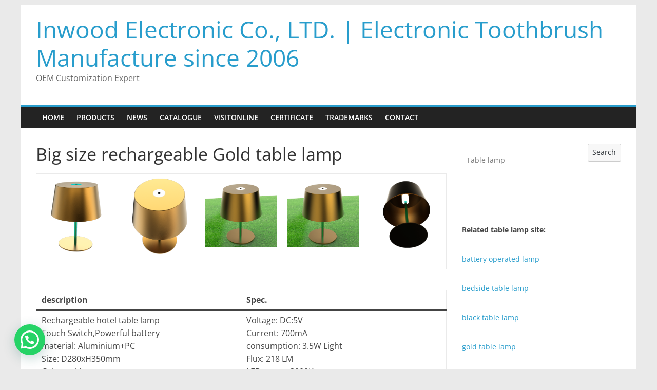

--- FILE ---
content_type: text/html; charset=UTF-8
request_url: https://litelogy.net/product/big-size-rechargeable-gold-table-lamp/
body_size: 16050
content:
<!DOCTYPE html>
<html dir="ltr" lang="en-US" prefix="og: https://ogp.me/ns#">
<head>
			<meta charset="UTF-8" />
		<meta name="viewport" content="width=device-width, initial-scale=1">
		<link rel="profile" href="http://gmpg.org/xfn/11" />
		<title>Big size rechargeable Gold table lamp - Inwood Electronic Co., LTD. | Electronic Toothbrush Manufacture since 2006</title>

		<!-- All in One SEO 4.5.7.2 - aioseo.com -->
		<meta name="robots" content="max-image-preview:large" />
		<link rel="canonical" href="https://litelogy.net/product/big-size-rechargeable-gold-table-lamp/" />
		<meta name="generator" content="All in One SEO (AIOSEO) 4.5.7.2" />
		<meta property="og:locale" content="en_US" />
		<meta property="og:site_name" content="Inwood Electronic Co., LTD. | Electronic Toothbrush Manufacture since 2006 - OEM Customization Expert" />
		<meta property="og:type" content="article" />
		<meta property="og:title" content="Big size rechargeable Gold table lamp - Inwood Electronic Co., LTD. | Electronic Toothbrush Manufacture since 2006" />
		<meta property="og:url" content="https://litelogy.net/product/big-size-rechargeable-gold-table-lamp/" />
		<meta property="og:image" content="https://litelogy.net/wp-content/uploads/2026/01/inwood.png" />
		<meta property="og:image:secure_url" content="https://litelogy.net/wp-content/uploads/2026/01/inwood.png" />
		<meta property="article:published_time" content="2022-09-05T14:03:22+00:00" />
		<meta property="article:modified_time" content="2022-09-05T15:10:58+00:00" />
		<meta name="twitter:card" content="summary" />
		<meta name="twitter:title" content="Big size rechargeable Gold table lamp - Inwood Electronic Co., LTD. | Electronic Toothbrush Manufacture since 2006" />
		<meta name="twitter:creator" content="@John18924582453" />
		<meta name="twitter:image" content="https://litelogy.net/wp-content/uploads/2026/01/inwood.png" />
		<script type="application/ld+json" class="aioseo-schema">
			{"@context":"https:\/\/schema.org","@graph":[{"@type":"BreadcrumbList","@id":"https:\/\/litelogy.net\/product\/big-size-rechargeable-gold-table-lamp\/#breadcrumblist","itemListElement":[{"@type":"ListItem","@id":"https:\/\/litelogy.net\/#listItem","position":1,"name":"Home","item":"https:\/\/litelogy.net\/","nextItem":"https:\/\/litelogy.net\/#listItem"},{"@type":"ListItem","@id":"https:\/\/litelogy.net\/#listItem","position":2,"name":"Products","item":"https:\/\/litelogy.net\/","nextItem":"https:\/\/litelogy.net\/product\/big-size-rechargeable-gold-table-lamp\/#listItem","previousItem":"https:\/\/litelogy.net\/#listItem"},{"@type":"ListItem","@id":"https:\/\/litelogy.net\/product\/big-size-rechargeable-gold-table-lamp\/#listItem","position":3,"name":"Big size rechargeable Gold table lamp","previousItem":"https:\/\/litelogy.net\/#listItem"}]},{"@type":"Organization","@id":"https:\/\/litelogy.net\/#organization","name":"Litelogy | Table led lamp manufacture in shenzhen since 2003","url":"https:\/\/litelogy.net\/","logo":{"@type":"ImageObject","url":"https:\/\/litelogy.net\/wp-content\/uploads\/2022\/07\/litelogy.png","@id":"https:\/\/litelogy.net\/product\/big-size-rechargeable-gold-table-lamp\/#organizationLogo","width":800,"height":229},"image":{"@id":"https:\/\/litelogy.net\/#organizationLogo"},"contactPoint":{"@type":"ContactPoint","telephone":"+86189245825453","contactType":"Sales"}},{"@type":"WebPage","@id":"https:\/\/litelogy.net\/product\/big-size-rechargeable-gold-table-lamp\/#webpage","url":"https:\/\/litelogy.net\/product\/big-size-rechargeable-gold-table-lamp\/","name":"Big size rechargeable Gold table lamp - Inwood Electronic Co., LTD. | Electronic Toothbrush Manufacture since 2006","inLanguage":"en-US","isPartOf":{"@id":"https:\/\/litelogy.net\/#website"},"breadcrumb":{"@id":"https:\/\/litelogy.net\/product\/big-size-rechargeable-gold-table-lamp\/#breadcrumblist"},"datePublished":"2022-09-05T14:03:22+00:00","dateModified":"2022-09-05T15:10:58+00:00"},{"@type":"WebSite","@id":"https:\/\/litelogy.net\/#website","url":"https:\/\/litelogy.net\/","name":"Litelogy | ShenZhen XinHaoLi | Table led lamp manufacture in shenzhen since 2003","description":"OEM Customization Expert","inLanguage":"en-US","publisher":{"@id":"https:\/\/litelogy.net\/#organization"}}]}
		</script>
		<!-- All in One SEO -->

<link rel='dns-prefetch' href='//s.w.org' />
<link rel="alternate" type="application/rss+xml" title="Inwood Electronic Co., LTD. | Electronic Toothbrush Manufacture since 2006 &raquo; Feed" href="https://litelogy.net/feed/" />
<link rel="alternate" type="application/rss+xml" title="Inwood Electronic Co., LTD. | Electronic Toothbrush Manufacture since 2006 &raquo; Comments Feed" href="https://litelogy.net/comments/feed/" />
		<!-- This site uses the Google Analytics by MonsterInsights plugin v9.11.1 - Using Analytics tracking - https://www.monsterinsights.com/ -->
							<script src="//www.googletagmanager.com/gtag/js?id=G-SPX5BPK6F4"  data-cfasync="false" data-wpfc-render="false" type="text/javascript" async></script>
			<script data-cfasync="false" data-wpfc-render="false" type="text/javascript">
				var mi_version = '9.11.1';
				var mi_track_user = true;
				var mi_no_track_reason = '';
								var MonsterInsightsDefaultLocations = {"page_location":"https:\/\/litelogy.net\/product\/big-size-rechargeable-gold-table-lamp\/"};
								if ( typeof MonsterInsightsPrivacyGuardFilter === 'function' ) {
					var MonsterInsightsLocations = (typeof MonsterInsightsExcludeQuery === 'object') ? MonsterInsightsPrivacyGuardFilter( MonsterInsightsExcludeQuery ) : MonsterInsightsPrivacyGuardFilter( MonsterInsightsDefaultLocations );
				} else {
					var MonsterInsightsLocations = (typeof MonsterInsightsExcludeQuery === 'object') ? MonsterInsightsExcludeQuery : MonsterInsightsDefaultLocations;
				}

								var disableStrs = [
										'ga-disable-G-SPX5BPK6F4',
									];

				/* Function to detect opted out users */
				function __gtagTrackerIsOptedOut() {
					for (var index = 0; index < disableStrs.length; index++) {
						if (document.cookie.indexOf(disableStrs[index] + '=true') > -1) {
							return true;
						}
					}

					return false;
				}

				/* Disable tracking if the opt-out cookie exists. */
				if (__gtagTrackerIsOptedOut()) {
					for (var index = 0; index < disableStrs.length; index++) {
						window[disableStrs[index]] = true;
					}
				}

				/* Opt-out function */
				function __gtagTrackerOptout() {
					for (var index = 0; index < disableStrs.length; index++) {
						document.cookie = disableStrs[index] + '=true; expires=Thu, 31 Dec 2099 23:59:59 UTC; path=/';
						window[disableStrs[index]] = true;
					}
				}

				if ('undefined' === typeof gaOptout) {
					function gaOptout() {
						__gtagTrackerOptout();
					}
				}
								window.dataLayer = window.dataLayer || [];

				window.MonsterInsightsDualTracker = {
					helpers: {},
					trackers: {},
				};
				if (mi_track_user) {
					function __gtagDataLayer() {
						dataLayer.push(arguments);
					}

					function __gtagTracker(type, name, parameters) {
						if (!parameters) {
							parameters = {};
						}

						if (parameters.send_to) {
							__gtagDataLayer.apply(null, arguments);
							return;
						}

						if (type === 'event') {
														parameters.send_to = monsterinsights_frontend.v4_id;
							var hookName = name;
							if (typeof parameters['event_category'] !== 'undefined') {
								hookName = parameters['event_category'] + ':' + name;
							}

							if (typeof MonsterInsightsDualTracker.trackers[hookName] !== 'undefined') {
								MonsterInsightsDualTracker.trackers[hookName](parameters);
							} else {
								__gtagDataLayer('event', name, parameters);
							}
							
						} else {
							__gtagDataLayer.apply(null, arguments);
						}
					}

					__gtagTracker('js', new Date());
					__gtagTracker('set', {
						'developer_id.dZGIzZG': true,
											});
					if ( MonsterInsightsLocations.page_location ) {
						__gtagTracker('set', MonsterInsightsLocations);
					}
										__gtagTracker('config', 'G-SPX5BPK6F4', {"forceSSL":"true","link_attribution":"true"} );
										window.gtag = __gtagTracker;										(function () {
						/* https://developers.google.com/analytics/devguides/collection/analyticsjs/ */
						/* ga and __gaTracker compatibility shim. */
						var noopfn = function () {
							return null;
						};
						var newtracker = function () {
							return new Tracker();
						};
						var Tracker = function () {
							return null;
						};
						var p = Tracker.prototype;
						p.get = noopfn;
						p.set = noopfn;
						p.send = function () {
							var args = Array.prototype.slice.call(arguments);
							args.unshift('send');
							__gaTracker.apply(null, args);
						};
						var __gaTracker = function () {
							var len = arguments.length;
							if (len === 0) {
								return;
							}
							var f = arguments[len - 1];
							if (typeof f !== 'object' || f === null || typeof f.hitCallback !== 'function') {
								if ('send' === arguments[0]) {
									var hitConverted, hitObject = false, action;
									if ('event' === arguments[1]) {
										if ('undefined' !== typeof arguments[3]) {
											hitObject = {
												'eventAction': arguments[3],
												'eventCategory': arguments[2],
												'eventLabel': arguments[4],
												'value': arguments[5] ? arguments[5] : 1,
											}
										}
									}
									if ('pageview' === arguments[1]) {
										if ('undefined' !== typeof arguments[2]) {
											hitObject = {
												'eventAction': 'page_view',
												'page_path': arguments[2],
											}
										}
									}
									if (typeof arguments[2] === 'object') {
										hitObject = arguments[2];
									}
									if (typeof arguments[5] === 'object') {
										Object.assign(hitObject, arguments[5]);
									}
									if ('undefined' !== typeof arguments[1].hitType) {
										hitObject = arguments[1];
										if ('pageview' === hitObject.hitType) {
											hitObject.eventAction = 'page_view';
										}
									}
									if (hitObject) {
										action = 'timing' === arguments[1].hitType ? 'timing_complete' : hitObject.eventAction;
										hitConverted = mapArgs(hitObject);
										__gtagTracker('event', action, hitConverted);
									}
								}
								return;
							}

							function mapArgs(args) {
								var arg, hit = {};
								var gaMap = {
									'eventCategory': 'event_category',
									'eventAction': 'event_action',
									'eventLabel': 'event_label',
									'eventValue': 'event_value',
									'nonInteraction': 'non_interaction',
									'timingCategory': 'event_category',
									'timingVar': 'name',
									'timingValue': 'value',
									'timingLabel': 'event_label',
									'page': 'page_path',
									'location': 'page_location',
									'title': 'page_title',
									'referrer' : 'page_referrer',
								};
								for (arg in args) {
																		if (!(!args.hasOwnProperty(arg) || !gaMap.hasOwnProperty(arg))) {
										hit[gaMap[arg]] = args[arg];
									} else {
										hit[arg] = args[arg];
									}
								}
								return hit;
							}

							try {
								f.hitCallback();
							} catch (ex) {
							}
						};
						__gaTracker.create = newtracker;
						__gaTracker.getByName = newtracker;
						__gaTracker.getAll = function () {
							return [];
						};
						__gaTracker.remove = noopfn;
						__gaTracker.loaded = true;
						window['__gaTracker'] = __gaTracker;
					})();
									} else {
										console.log("");
					(function () {
						function __gtagTracker() {
							return null;
						}

						window['__gtagTracker'] = __gtagTracker;
						window['gtag'] = __gtagTracker;
					})();
									}
			</script>
							<!-- / Google Analytics by MonsterInsights -->
		<script type="text/javascript">
window._wpemojiSettings = {"baseUrl":"https:\/\/s.w.org\/images\/core\/emoji\/14.0.0\/72x72\/","ext":".png","svgUrl":"https:\/\/s.w.org\/images\/core\/emoji\/14.0.0\/svg\/","svgExt":".svg","source":{"concatemoji":"https:\/\/litelogy.net\/wp-includes\/js\/wp-emoji-release.min.js?ver=6.0.11"}};
/*! This file is auto-generated */
!function(e,a,t){var n,r,o,i=a.createElement("canvas"),p=i.getContext&&i.getContext("2d");function s(e,t){var a=String.fromCharCode,e=(p.clearRect(0,0,i.width,i.height),p.fillText(a.apply(this,e),0,0),i.toDataURL());return p.clearRect(0,0,i.width,i.height),p.fillText(a.apply(this,t),0,0),e===i.toDataURL()}function c(e){var t=a.createElement("script");t.src=e,t.defer=t.type="text/javascript",a.getElementsByTagName("head")[0].appendChild(t)}for(o=Array("flag","emoji"),t.supports={everything:!0,everythingExceptFlag:!0},r=0;r<o.length;r++)t.supports[o[r]]=function(e){if(!p||!p.fillText)return!1;switch(p.textBaseline="top",p.font="600 32px Arial",e){case"flag":return s([127987,65039,8205,9895,65039],[127987,65039,8203,9895,65039])?!1:!s([55356,56826,55356,56819],[55356,56826,8203,55356,56819])&&!s([55356,57332,56128,56423,56128,56418,56128,56421,56128,56430,56128,56423,56128,56447],[55356,57332,8203,56128,56423,8203,56128,56418,8203,56128,56421,8203,56128,56430,8203,56128,56423,8203,56128,56447]);case"emoji":return!s([129777,127995,8205,129778,127999],[129777,127995,8203,129778,127999])}return!1}(o[r]),t.supports.everything=t.supports.everything&&t.supports[o[r]],"flag"!==o[r]&&(t.supports.everythingExceptFlag=t.supports.everythingExceptFlag&&t.supports[o[r]]);t.supports.everythingExceptFlag=t.supports.everythingExceptFlag&&!t.supports.flag,t.DOMReady=!1,t.readyCallback=function(){t.DOMReady=!0},t.supports.everything||(n=function(){t.readyCallback()},a.addEventListener?(a.addEventListener("DOMContentLoaded",n,!1),e.addEventListener("load",n,!1)):(e.attachEvent("onload",n),a.attachEvent("onreadystatechange",function(){"complete"===a.readyState&&t.readyCallback()})),(e=t.source||{}).concatemoji?c(e.concatemoji):e.wpemoji&&e.twemoji&&(c(e.twemoji),c(e.wpemoji)))}(window,document,window._wpemojiSettings);
</script>
<style type="text/css">
img.wp-smiley,
img.emoji {
	display: inline !important;
	border: none !important;
	box-shadow: none !important;
	height: 1em !important;
	width: 1em !important;
	margin: 0 0.07em !important;
	vertical-align: -0.1em !important;
	background: none !important;
	padding: 0 !important;
}
</style>
	<link rel='stylesheet' id='wp-block-library-css'  href='https://litelogy.net/wp-includes/css/dist/block-library/style.min.css?ver=6.0.11' type='text/css' media='all' />
<style id='wp-block-library-theme-inline-css' type='text/css'>
.wp-block-audio figcaption{color:#555;font-size:13px;text-align:center}.is-dark-theme .wp-block-audio figcaption{color:hsla(0,0%,100%,.65)}.wp-block-code{border:1px solid #ccc;border-radius:4px;font-family:Menlo,Consolas,monaco,monospace;padding:.8em 1em}.wp-block-embed figcaption{color:#555;font-size:13px;text-align:center}.is-dark-theme .wp-block-embed figcaption{color:hsla(0,0%,100%,.65)}.blocks-gallery-caption{color:#555;font-size:13px;text-align:center}.is-dark-theme .blocks-gallery-caption{color:hsla(0,0%,100%,.65)}.wp-block-image figcaption{color:#555;font-size:13px;text-align:center}.is-dark-theme .wp-block-image figcaption{color:hsla(0,0%,100%,.65)}.wp-block-pullquote{border-top:4px solid;border-bottom:4px solid;margin-bottom:1.75em;color:currentColor}.wp-block-pullquote__citation,.wp-block-pullquote cite,.wp-block-pullquote footer{color:currentColor;text-transform:uppercase;font-size:.8125em;font-style:normal}.wp-block-quote{border-left:.25em solid;margin:0 0 1.75em;padding-left:1em}.wp-block-quote cite,.wp-block-quote footer{color:currentColor;font-size:.8125em;position:relative;font-style:normal}.wp-block-quote.has-text-align-right{border-left:none;border-right:.25em solid;padding-left:0;padding-right:1em}.wp-block-quote.has-text-align-center{border:none;padding-left:0}.wp-block-quote.is-large,.wp-block-quote.is-style-large,.wp-block-quote.is-style-plain{border:none}.wp-block-search .wp-block-search__label{font-weight:700}:where(.wp-block-group.has-background){padding:1.25em 2.375em}.wp-block-separator.has-css-opacity{opacity:.4}.wp-block-separator{border:none;border-bottom:2px solid;margin-left:auto;margin-right:auto}.wp-block-separator.has-alpha-channel-opacity{opacity:1}.wp-block-separator:not(.is-style-wide):not(.is-style-dots){width:100px}.wp-block-separator.has-background:not(.is-style-dots){border-bottom:none;height:1px}.wp-block-separator.has-background:not(.is-style-wide):not(.is-style-dots){height:2px}.wp-block-table thead{border-bottom:3px solid}.wp-block-table tfoot{border-top:3px solid}.wp-block-table td,.wp-block-table th{padding:.5em;border:1px solid;word-break:normal}.wp-block-table figcaption{color:#555;font-size:13px;text-align:center}.is-dark-theme .wp-block-table figcaption{color:hsla(0,0%,100%,.65)}.wp-block-video figcaption{color:#555;font-size:13px;text-align:center}.is-dark-theme .wp-block-video figcaption{color:hsla(0,0%,100%,.65)}.wp-block-template-part.has-background{padding:1.25em 2.375em;margin-top:0;margin-bottom:0}
</style>
<style id='joinchat-button-style-inline-css' type='text/css'>
.wp-block-joinchat-button{border:none!important;text-align:center}.wp-block-joinchat-button figure{display:table;margin:0 auto;padding:0}.wp-block-joinchat-button figcaption{font:normal normal 400 .6em/2em var(--wp--preset--font-family--system-font,sans-serif);margin:0;padding:0}.wp-block-joinchat-button .joinchat-button__qr{background-color:#fff;border:6px solid #25d366;border-radius:30px;box-sizing:content-box;display:block;height:200px;margin:auto;overflow:hidden;padding:10px;width:200px}.wp-block-joinchat-button .joinchat-button__qr canvas,.wp-block-joinchat-button .joinchat-button__qr img{display:block;margin:auto}.wp-block-joinchat-button .joinchat-button__link{align-items:center;background-color:#25d366;border:6px solid #25d366;border-radius:30px;display:inline-flex;flex-flow:row nowrap;justify-content:center;line-height:1.25em;margin:0 auto;text-decoration:none}.wp-block-joinchat-button .joinchat-button__link:before{background:transparent var(--joinchat-ico) no-repeat center;background-size:100%;content:"";display:block;height:1.5em;margin:-.75em .75em -.75em 0;width:1.5em}.wp-block-joinchat-button figure+.joinchat-button__link{margin-top:10px}@media (orientation:landscape)and (min-height:481px),(orientation:portrait)and (min-width:481px){.wp-block-joinchat-button.joinchat-button--qr-only figure+.joinchat-button__link{display:none}}@media (max-width:480px),(orientation:landscape)and (max-height:480px){.wp-block-joinchat-button figure{display:none}}

</style>
<style id='global-styles-inline-css' type='text/css'>
body{--wp--preset--color--black: #000000;--wp--preset--color--cyan-bluish-gray: #abb8c3;--wp--preset--color--white: #ffffff;--wp--preset--color--pale-pink: #f78da7;--wp--preset--color--vivid-red: #cf2e2e;--wp--preset--color--luminous-vivid-orange: #ff6900;--wp--preset--color--luminous-vivid-amber: #fcb900;--wp--preset--color--light-green-cyan: #7bdcb5;--wp--preset--color--vivid-green-cyan: #00d084;--wp--preset--color--pale-cyan-blue: #8ed1fc;--wp--preset--color--vivid-cyan-blue: #0693e3;--wp--preset--color--vivid-purple: #9b51e0;--wp--preset--gradient--vivid-cyan-blue-to-vivid-purple: linear-gradient(135deg,rgba(6,147,227,1) 0%,rgb(155,81,224) 100%);--wp--preset--gradient--light-green-cyan-to-vivid-green-cyan: linear-gradient(135deg,rgb(122,220,180) 0%,rgb(0,208,130) 100%);--wp--preset--gradient--luminous-vivid-amber-to-luminous-vivid-orange: linear-gradient(135deg,rgba(252,185,0,1) 0%,rgba(255,105,0,1) 100%);--wp--preset--gradient--luminous-vivid-orange-to-vivid-red: linear-gradient(135deg,rgba(255,105,0,1) 0%,rgb(207,46,46) 100%);--wp--preset--gradient--very-light-gray-to-cyan-bluish-gray: linear-gradient(135deg,rgb(238,238,238) 0%,rgb(169,184,195) 100%);--wp--preset--gradient--cool-to-warm-spectrum: linear-gradient(135deg,rgb(74,234,220) 0%,rgb(151,120,209) 20%,rgb(207,42,186) 40%,rgb(238,44,130) 60%,rgb(251,105,98) 80%,rgb(254,248,76) 100%);--wp--preset--gradient--blush-light-purple: linear-gradient(135deg,rgb(255,206,236) 0%,rgb(152,150,240) 100%);--wp--preset--gradient--blush-bordeaux: linear-gradient(135deg,rgb(254,205,165) 0%,rgb(254,45,45) 50%,rgb(107,0,62) 100%);--wp--preset--gradient--luminous-dusk: linear-gradient(135deg,rgb(255,203,112) 0%,rgb(199,81,192) 50%,rgb(65,88,208) 100%);--wp--preset--gradient--pale-ocean: linear-gradient(135deg,rgb(255,245,203) 0%,rgb(182,227,212) 50%,rgb(51,167,181) 100%);--wp--preset--gradient--electric-grass: linear-gradient(135deg,rgb(202,248,128) 0%,rgb(113,206,126) 100%);--wp--preset--gradient--midnight: linear-gradient(135deg,rgb(2,3,129) 0%,rgb(40,116,252) 100%);--wp--preset--duotone--dark-grayscale: url('#wp-duotone-dark-grayscale');--wp--preset--duotone--grayscale: url('#wp-duotone-grayscale');--wp--preset--duotone--purple-yellow: url('#wp-duotone-purple-yellow');--wp--preset--duotone--blue-red: url('#wp-duotone-blue-red');--wp--preset--duotone--midnight: url('#wp-duotone-midnight');--wp--preset--duotone--magenta-yellow: url('#wp-duotone-magenta-yellow');--wp--preset--duotone--purple-green: url('#wp-duotone-purple-green');--wp--preset--duotone--blue-orange: url('#wp-duotone-blue-orange');--wp--preset--font-size--small: 13px;--wp--preset--font-size--medium: 20px;--wp--preset--font-size--large: 36px;--wp--preset--font-size--x-large: 42px;}.has-black-color{color: var(--wp--preset--color--black) !important;}.has-cyan-bluish-gray-color{color: var(--wp--preset--color--cyan-bluish-gray) !important;}.has-white-color{color: var(--wp--preset--color--white) !important;}.has-pale-pink-color{color: var(--wp--preset--color--pale-pink) !important;}.has-vivid-red-color{color: var(--wp--preset--color--vivid-red) !important;}.has-luminous-vivid-orange-color{color: var(--wp--preset--color--luminous-vivid-orange) !important;}.has-luminous-vivid-amber-color{color: var(--wp--preset--color--luminous-vivid-amber) !important;}.has-light-green-cyan-color{color: var(--wp--preset--color--light-green-cyan) !important;}.has-vivid-green-cyan-color{color: var(--wp--preset--color--vivid-green-cyan) !important;}.has-pale-cyan-blue-color{color: var(--wp--preset--color--pale-cyan-blue) !important;}.has-vivid-cyan-blue-color{color: var(--wp--preset--color--vivid-cyan-blue) !important;}.has-vivid-purple-color{color: var(--wp--preset--color--vivid-purple) !important;}.has-black-background-color{background-color: var(--wp--preset--color--black) !important;}.has-cyan-bluish-gray-background-color{background-color: var(--wp--preset--color--cyan-bluish-gray) !important;}.has-white-background-color{background-color: var(--wp--preset--color--white) !important;}.has-pale-pink-background-color{background-color: var(--wp--preset--color--pale-pink) !important;}.has-vivid-red-background-color{background-color: var(--wp--preset--color--vivid-red) !important;}.has-luminous-vivid-orange-background-color{background-color: var(--wp--preset--color--luminous-vivid-orange) !important;}.has-luminous-vivid-amber-background-color{background-color: var(--wp--preset--color--luminous-vivid-amber) !important;}.has-light-green-cyan-background-color{background-color: var(--wp--preset--color--light-green-cyan) !important;}.has-vivid-green-cyan-background-color{background-color: var(--wp--preset--color--vivid-green-cyan) !important;}.has-pale-cyan-blue-background-color{background-color: var(--wp--preset--color--pale-cyan-blue) !important;}.has-vivid-cyan-blue-background-color{background-color: var(--wp--preset--color--vivid-cyan-blue) !important;}.has-vivid-purple-background-color{background-color: var(--wp--preset--color--vivid-purple) !important;}.has-black-border-color{border-color: var(--wp--preset--color--black) !important;}.has-cyan-bluish-gray-border-color{border-color: var(--wp--preset--color--cyan-bluish-gray) !important;}.has-white-border-color{border-color: var(--wp--preset--color--white) !important;}.has-pale-pink-border-color{border-color: var(--wp--preset--color--pale-pink) !important;}.has-vivid-red-border-color{border-color: var(--wp--preset--color--vivid-red) !important;}.has-luminous-vivid-orange-border-color{border-color: var(--wp--preset--color--luminous-vivid-orange) !important;}.has-luminous-vivid-amber-border-color{border-color: var(--wp--preset--color--luminous-vivid-amber) !important;}.has-light-green-cyan-border-color{border-color: var(--wp--preset--color--light-green-cyan) !important;}.has-vivid-green-cyan-border-color{border-color: var(--wp--preset--color--vivid-green-cyan) !important;}.has-pale-cyan-blue-border-color{border-color: var(--wp--preset--color--pale-cyan-blue) !important;}.has-vivid-cyan-blue-border-color{border-color: var(--wp--preset--color--vivid-cyan-blue) !important;}.has-vivid-purple-border-color{border-color: var(--wp--preset--color--vivid-purple) !important;}.has-vivid-cyan-blue-to-vivid-purple-gradient-background{background: var(--wp--preset--gradient--vivid-cyan-blue-to-vivid-purple) !important;}.has-light-green-cyan-to-vivid-green-cyan-gradient-background{background: var(--wp--preset--gradient--light-green-cyan-to-vivid-green-cyan) !important;}.has-luminous-vivid-amber-to-luminous-vivid-orange-gradient-background{background: var(--wp--preset--gradient--luminous-vivid-amber-to-luminous-vivid-orange) !important;}.has-luminous-vivid-orange-to-vivid-red-gradient-background{background: var(--wp--preset--gradient--luminous-vivid-orange-to-vivid-red) !important;}.has-very-light-gray-to-cyan-bluish-gray-gradient-background{background: var(--wp--preset--gradient--very-light-gray-to-cyan-bluish-gray) !important;}.has-cool-to-warm-spectrum-gradient-background{background: var(--wp--preset--gradient--cool-to-warm-spectrum) !important;}.has-blush-light-purple-gradient-background{background: var(--wp--preset--gradient--blush-light-purple) !important;}.has-blush-bordeaux-gradient-background{background: var(--wp--preset--gradient--blush-bordeaux) !important;}.has-luminous-dusk-gradient-background{background: var(--wp--preset--gradient--luminous-dusk) !important;}.has-pale-ocean-gradient-background{background: var(--wp--preset--gradient--pale-ocean) !important;}.has-electric-grass-gradient-background{background: var(--wp--preset--gradient--electric-grass) !important;}.has-midnight-gradient-background{background: var(--wp--preset--gradient--midnight) !important;}.has-small-font-size{font-size: var(--wp--preset--font-size--small) !important;}.has-medium-font-size{font-size: var(--wp--preset--font-size--medium) !important;}.has-large-font-size{font-size: var(--wp--preset--font-size--large) !important;}.has-x-large-font-size{font-size: var(--wp--preset--font-size--x-large) !important;}
</style>
<link rel='stylesheet' id='colormag_style-css'  href='https://litelogy.net/wp-content/themes/colormag/style.css?ver=2.1.3' type='text/css' media='all' />
<link rel='stylesheet' id='colormag-fontawesome-css'  href='https://litelogy.net/wp-content/themes/colormag/fontawesome/css/font-awesome.min.css?ver=2.1.3' type='text/css' media='all' />
<link rel='stylesheet' id='newsletter-css'  href='https://litelogy.net/wp-content/plugins/newsletter/style.css?ver=8.0.0' type='text/css' media='all' />
<link rel='stylesheet' id='joinchat-css'  href='https://litelogy.net/wp-content/plugins/creame-whatsapp-me/public/css/joinchat.min.css?ver=5.0.13' type='text/css' media='all' />
<style id='joinchat-inline-css' type='text/css'>
.joinchat{--red:221;--green:153;--blue:51}
</style>
<script type='text/javascript' src='https://litelogy.net/wp-content/plugins/google-analytics-for-wordpress/assets/js/frontend-gtag.min.js?ver=9.11.1' id='monsterinsights-frontend-script-js'></script>
<script data-cfasync="false" data-wpfc-render="false" type="text/javascript" id='monsterinsights-frontend-script-js-extra'>/* <![CDATA[ */
var monsterinsights_frontend = {"js_events_tracking":"true","download_extensions":"doc,pdf,ppt,zip,xls,docx,pptx,xlsx","inbound_paths":"[]","home_url":"https:\/\/litelogy.net","hash_tracking":"false","v4_id":"G-SPX5BPK6F4"};/* ]]> */
</script>
<script type='text/javascript' src='https://litelogy.net/wp-includes/js/jquery/jquery.min.js?ver=3.6.0' id='jquery-core-js'></script>
<script type='text/javascript' src='https://litelogy.net/wp-includes/js/jquery/jquery-migrate.min.js?ver=3.3.2' id='jquery-migrate-js'></script>
<!--[if lte IE 8]>
<script type='text/javascript' src='https://litelogy.net/wp-content/themes/colormag/js/html5shiv.min.js?ver=2.1.3' id='html5-js'></script>
<![endif]-->
<link rel="https://api.w.org/" href="https://litelogy.net/wp-json/" /><link rel="alternate" type="application/json" href="https://litelogy.net/wp-json/wp/v2/pages/1104" /><link rel="EditURI" type="application/rsd+xml" title="RSD" href="https://litelogy.net/xmlrpc.php?rsd" />
<link rel="wlwmanifest" type="application/wlwmanifest+xml" href="https://litelogy.net/wp-includes/wlwmanifest.xml" /> 
<meta name="generator" content="WordPress 6.0.11" />
<link rel='shortlink' href='https://litelogy.net/?p=1104' />
<link rel="alternate" type="application/json+oembed" href="https://litelogy.net/wp-json/oembed/1.0/embed?url=https%3A%2F%2Flitelogy.net%2Fproduct%2Fbig-size-rechargeable-gold-table-lamp%2F" />
<link rel="alternate" type="text/xml+oembed" href="https://litelogy.net/wp-json/oembed/1.0/embed?url=https%3A%2F%2Flitelogy.net%2Fproduct%2Fbig-size-rechargeable-gold-table-lamp%2F&#038;format=xml" />
<!-- Analytics by WP Statistics v13.2.7 - https://wp-statistics.com/ -->
<script>var WP_Statistics_http = new XMLHttpRequest();WP_Statistics_http.open('GET', 'https://litelogy.net/wp-json/wp-statistics/v2/hit?_=1769356032&_wpnonce=90fca0f54a&wp_statistics_hit_rest=yes&referred=https%3A%2F%2Flitelogy.net&exclusion_match=yes&exclusion_reason=CrawlerDetect&track_all=1&current_page_type=page&current_page_id=1104&search_query&page_uri=/product/big-size-rechargeable-gold-table-lamp/', true);WP_Statistics_http.setRequestHeader("Content-Type", "application/json;charset=UTF-8");WP_Statistics_http.send(null);</script>
<link rel="icon" href="https://litelogy.net/wp-content/uploads/2026/01/cropped-TB38-Sonic-toothbrush-1-32x32.png" sizes="32x32" />
<link rel="icon" href="https://litelogy.net/wp-content/uploads/2026/01/cropped-TB38-Sonic-toothbrush-1-192x192.png" sizes="192x192" />
<link rel="apple-touch-icon" href="https://litelogy.net/wp-content/uploads/2026/01/cropped-TB38-Sonic-toothbrush-1-180x180.png" />
<meta name="msapplication-TileImage" content="https://litelogy.net/wp-content/uploads/2026/01/cropped-TB38-Sonic-toothbrush-1-270x270.png" />
</head>

<body class="page-template-default page page-id-1104 page-child parent-pageid-17 wp-custom-logo wp-embed-responsive right-sidebar box-layout">

<svg xmlns="http://www.w3.org/2000/svg" viewBox="0 0 0 0" width="0" height="0" focusable="false" role="none" style="visibility: hidden; position: absolute; left: -9999px; overflow: hidden;" ><defs><filter id="wp-duotone-dark-grayscale"><feColorMatrix color-interpolation-filters="sRGB" type="matrix" values=" .299 .587 .114 0 0 .299 .587 .114 0 0 .299 .587 .114 0 0 .299 .587 .114 0 0 " /><feComponentTransfer color-interpolation-filters="sRGB" ><feFuncR type="table" tableValues="0 0.49803921568627" /><feFuncG type="table" tableValues="0 0.49803921568627" /><feFuncB type="table" tableValues="0 0.49803921568627" /><feFuncA type="table" tableValues="1 1" /></feComponentTransfer><feComposite in2="SourceGraphic" operator="in" /></filter></defs></svg><svg xmlns="http://www.w3.org/2000/svg" viewBox="0 0 0 0" width="0" height="0" focusable="false" role="none" style="visibility: hidden; position: absolute; left: -9999px; overflow: hidden;" ><defs><filter id="wp-duotone-grayscale"><feColorMatrix color-interpolation-filters="sRGB" type="matrix" values=" .299 .587 .114 0 0 .299 .587 .114 0 0 .299 .587 .114 0 0 .299 .587 .114 0 0 " /><feComponentTransfer color-interpolation-filters="sRGB" ><feFuncR type="table" tableValues="0 1" /><feFuncG type="table" tableValues="0 1" /><feFuncB type="table" tableValues="0 1" /><feFuncA type="table" tableValues="1 1" /></feComponentTransfer><feComposite in2="SourceGraphic" operator="in" /></filter></defs></svg><svg xmlns="http://www.w3.org/2000/svg" viewBox="0 0 0 0" width="0" height="0" focusable="false" role="none" style="visibility: hidden; position: absolute; left: -9999px; overflow: hidden;" ><defs><filter id="wp-duotone-purple-yellow"><feColorMatrix color-interpolation-filters="sRGB" type="matrix" values=" .299 .587 .114 0 0 .299 .587 .114 0 0 .299 .587 .114 0 0 .299 .587 .114 0 0 " /><feComponentTransfer color-interpolation-filters="sRGB" ><feFuncR type="table" tableValues="0.54901960784314 0.98823529411765" /><feFuncG type="table" tableValues="0 1" /><feFuncB type="table" tableValues="0.71764705882353 0.25490196078431" /><feFuncA type="table" tableValues="1 1" /></feComponentTransfer><feComposite in2="SourceGraphic" operator="in" /></filter></defs></svg><svg xmlns="http://www.w3.org/2000/svg" viewBox="0 0 0 0" width="0" height="0" focusable="false" role="none" style="visibility: hidden; position: absolute; left: -9999px; overflow: hidden;" ><defs><filter id="wp-duotone-blue-red"><feColorMatrix color-interpolation-filters="sRGB" type="matrix" values=" .299 .587 .114 0 0 .299 .587 .114 0 0 .299 .587 .114 0 0 .299 .587 .114 0 0 " /><feComponentTransfer color-interpolation-filters="sRGB" ><feFuncR type="table" tableValues="0 1" /><feFuncG type="table" tableValues="0 0.27843137254902" /><feFuncB type="table" tableValues="0.5921568627451 0.27843137254902" /><feFuncA type="table" tableValues="1 1" /></feComponentTransfer><feComposite in2="SourceGraphic" operator="in" /></filter></defs></svg><svg xmlns="http://www.w3.org/2000/svg" viewBox="0 0 0 0" width="0" height="0" focusable="false" role="none" style="visibility: hidden; position: absolute; left: -9999px; overflow: hidden;" ><defs><filter id="wp-duotone-midnight"><feColorMatrix color-interpolation-filters="sRGB" type="matrix" values=" .299 .587 .114 0 0 .299 .587 .114 0 0 .299 .587 .114 0 0 .299 .587 .114 0 0 " /><feComponentTransfer color-interpolation-filters="sRGB" ><feFuncR type="table" tableValues="0 0" /><feFuncG type="table" tableValues="0 0.64705882352941" /><feFuncB type="table" tableValues="0 1" /><feFuncA type="table" tableValues="1 1" /></feComponentTransfer><feComposite in2="SourceGraphic" operator="in" /></filter></defs></svg><svg xmlns="http://www.w3.org/2000/svg" viewBox="0 0 0 0" width="0" height="0" focusable="false" role="none" style="visibility: hidden; position: absolute; left: -9999px; overflow: hidden;" ><defs><filter id="wp-duotone-magenta-yellow"><feColorMatrix color-interpolation-filters="sRGB" type="matrix" values=" .299 .587 .114 0 0 .299 .587 .114 0 0 .299 .587 .114 0 0 .299 .587 .114 0 0 " /><feComponentTransfer color-interpolation-filters="sRGB" ><feFuncR type="table" tableValues="0.78039215686275 1" /><feFuncG type="table" tableValues="0 0.94901960784314" /><feFuncB type="table" tableValues="0.35294117647059 0.47058823529412" /><feFuncA type="table" tableValues="1 1" /></feComponentTransfer><feComposite in2="SourceGraphic" operator="in" /></filter></defs></svg><svg xmlns="http://www.w3.org/2000/svg" viewBox="0 0 0 0" width="0" height="0" focusable="false" role="none" style="visibility: hidden; position: absolute; left: -9999px; overflow: hidden;" ><defs><filter id="wp-duotone-purple-green"><feColorMatrix color-interpolation-filters="sRGB" type="matrix" values=" .299 .587 .114 0 0 .299 .587 .114 0 0 .299 .587 .114 0 0 .299 .587 .114 0 0 " /><feComponentTransfer color-interpolation-filters="sRGB" ><feFuncR type="table" tableValues="0.65098039215686 0.40392156862745" /><feFuncG type="table" tableValues="0 1" /><feFuncB type="table" tableValues="0.44705882352941 0.4" /><feFuncA type="table" tableValues="1 1" /></feComponentTransfer><feComposite in2="SourceGraphic" operator="in" /></filter></defs></svg><svg xmlns="http://www.w3.org/2000/svg" viewBox="0 0 0 0" width="0" height="0" focusable="false" role="none" style="visibility: hidden; position: absolute; left: -9999px; overflow: hidden;" ><defs><filter id="wp-duotone-blue-orange"><feColorMatrix color-interpolation-filters="sRGB" type="matrix" values=" .299 .587 .114 0 0 .299 .587 .114 0 0 .299 .587 .114 0 0 .299 .587 .114 0 0 " /><feComponentTransfer color-interpolation-filters="sRGB" ><feFuncR type="table" tableValues="0.098039215686275 1" /><feFuncG type="table" tableValues="0 0.66274509803922" /><feFuncB type="table" tableValues="0.84705882352941 0.41960784313725" /><feFuncA type="table" tableValues="1 1" /></feComponentTransfer><feComposite in2="SourceGraphic" operator="in" /></filter></defs></svg>		<div id="page" class="hfeed site">
				<a class="skip-link screen-reader-text" href="#main">Skip to content</a>
				<header id="masthead" class="site-header clearfix ">
				<div id="header-text-nav-container" class="clearfix">
		
		<div class="inner-wrap">
			<div id="header-text-nav-wrap" class="clearfix">

				<div id="header-left-section">
					
					<div id="header-text" class="">
													<h3 id="site-title">
								<a href="https://litelogy.net/" title="Inwood Electronic Co., LTD. | Electronic Toothbrush Manufacture since 2006" rel="home">Inwood Electronic Co., LTD. | Electronic Toothbrush Manufacture since 2006</a>
							</h3>
						
													<p id="site-description">
								OEM Customization Expert							</p><!-- #site-description -->
											</div><!-- #header-text -->
				</div><!-- #header-left-section -->

				<div id="header-right-section">
									</div><!-- #header-right-section -->

			</div><!-- #header-text-nav-wrap -->
		</div><!-- .inner-wrap -->

		
		<nav id="site-navigation" class="main-navigation clearfix" role="navigation">
			<div class="inner-wrap clearfix">
				
				
				<p class="menu-toggle"></p>
				<div class="menu-primary-container"><ul id="menu-new-menu" class="menu"><li id="menu-item-287" class="menu-item menu-item-type-post_type menu-item-object-page menu-item-287"><a title="Litelogy | table lamp manufacture inshenzhen since 2003" href="https://litelogy.net/256-2/">Home</a></li>
<li id="menu-item-242" class="menu-item menu-item-type-post_type menu-item-object-page menu-item-home current-page-ancestor menu-item-242"><a target="_blank" rel="noopener" href="https://litelogy.net/">Products</a></li>
<li id="menu-item-243" class="menu-item menu-item-type-post_type menu-item-object-page menu-item-243"><a href="https://litelogy.net/?page_id=86">News</a></li>
<li id="menu-item-3074" class="menu-item menu-item-type-post_type menu-item-object-page menu-item-3074"><a title="Inwood electronic toothbrush" target="_blank" rel="noopener" href="https://litelogy.net/inwood-catalogue/">Catalogue</a></li>
<li id="menu-item-341" class="menu-item menu-item-type-post_type menu-item-object-page menu-item-341"><a href="https://litelogy.net/videovisit/">VisitOnline</a></li>
<li id="menu-item-317" class="menu-item menu-item-type-post_type menu-item-object-page menu-item-317"><a href="https://litelogy.net/certificate/">Certificate</a></li>
<li id="menu-item-300" class="menu-item menu-item-type-post_type menu-item-object-page menu-item-300"><a title="litelogy | table lamp manufacture in shenzhen since 2003" href="https://litelogy.net/trademark/">Trademarks</a></li>
<li id="menu-item-1342" class="menu-item menu-item-type-post_type menu-item-object-page menu-item-1342"><a href="https://litelogy.net/form-hubspot/">Contact</a></li>
</ul></div>
			</div>
		</nav>

				</div><!-- #header-text-nav-container -->
				</header><!-- #masthead -->
				<div id="main" class="clearfix">
				<div class="inner-wrap clearfix">
		
	<div id="primary">
		<div id="content" class="clearfix">
			
<article id="post-1104" class="post-1104 page type-page status-publish hentry">
	
	
	<header class="entry-header">
					<h1 class="entry-title">
				Big size rechargeable Gold table lamp			</h1>
			</header>

	<div class="entry-content clearfix">
		
<figure class="wp-block-table"><table class="has-fixed-layout"><tbody><tr><td><img width="800" height="898" class="wp-image-1099" style="width: 150px;" src="https://litelogy.net/wp-content/uploads/2022/09/untitled.181-1.png" alt="Gold table lamp" srcset="https://litelogy.net/wp-content/uploads/2022/09/untitled.181-1.png 800w, https://litelogy.net/wp-content/uploads/2022/09/untitled.181-1-267x300.png 267w, https://litelogy.net/wp-content/uploads/2022/09/untitled.181-1-768x862.png 768w" sizes="(max-width: 800px) 100vw, 800px" /></td><td><img class="wp-image-1103" style="width: 150px;" src="https://litelogy.net/wp-content/uploads/2022/09/untitled.185.png" alt="Gold table lamp"></td><td><img loading="lazy" width="800" height="786" class="wp-image-1106" style="width: 150px;" src="https://litelogy.net/wp-content/uploads/2022/09/untitled.191.png" alt="Gold table lamp" srcset="https://litelogy.net/wp-content/uploads/2022/09/untitled.191.png 800w, https://litelogy.net/wp-content/uploads/2022/09/untitled.191-300x295.png 300w, https://litelogy.net/wp-content/uploads/2022/09/untitled.191-768x755.png 768w" sizes="(max-width: 800px) 100vw, 800px" /></td><td><img loading="lazy" width="800" height="786" class="wp-image-1106" style="width: 150px;" src="https://litelogy.net/wp-content/uploads/2022/09/untitled.191.png" alt="Gold table lamp" srcset="https://litelogy.net/wp-content/uploads/2022/09/untitled.191.png 800w, https://litelogy.net/wp-content/uploads/2022/09/untitled.191-300x295.png 300w, https://litelogy.net/wp-content/uploads/2022/09/untitled.191-768x755.png 768w" sizes="(max-width: 800px) 100vw, 800px" /></td><td><img loading="lazy" width="800" height="853" class="wp-image-1100" style="width: 150px;" src="https://litelogy.net/wp-content/uploads/2022/09/untitled.182.png" alt="Gold table lamp" srcset="https://litelogy.net/wp-content/uploads/2022/09/untitled.182.png 800w, https://litelogy.net/wp-content/uploads/2022/09/untitled.182-281x300.png 281w, https://litelogy.net/wp-content/uploads/2022/09/untitled.182-768x819.png 768w" sizes="(max-width: 800px) 100vw, 800px" /></td></tr></tbody></table></figure>



<figure class="wp-block-table"><table class="has-fixed-layout"><thead><tr><th>description</th><th>Spec.</th></tr></thead><tbody><tr><td>Rechargeable hotel table lamp <br>Touch Switch,Powerful battery <br>material: Aluminium+PC <br>Size: D280xH350mm <br>Color:golden <br>Power:5200mAH &#8211;<br>USB cord-type C</td><td>Voltage: DC:5V <br>Current: 700mA <br>consumption: 3.5W Light <br>Flux: 218 LM <br>LED temp.: 3000K <br>Waterproof: IP54</td></tr></tbody></table></figure>



<figure class="wp-block-image size-full"><img loading="lazy" width="800" height="786" src="https://litelogy.net/wp-content/uploads/2022/09/untitled.191.png" alt="Gold table lamp" class="wp-image-1106" srcset="https://litelogy.net/wp-content/uploads/2022/09/untitled.191.png 800w, https://litelogy.net/wp-content/uploads/2022/09/untitled.191-300x295.png 300w, https://litelogy.net/wp-content/uploads/2022/09/untitled.191-768x755.png 768w" sizes="(max-width: 800px) 100vw, 800px" /><figcaption>Gold table lamp</figcaption></figure>



<figure class="wp-block-image size-full"><img src="https://litelogy.net/wp-content/uploads/2022/09/untitled.185.png" alt="Gold table lamp" class="wp-image-1103"/><figcaption>Gold table lamp</figcaption></figure>



<figure class="wp-block-image size-full"><img loading="lazy" width="800" height="898" src="https://litelogy.net/wp-content/uploads/2022/09/untitled.181-1.png" alt="Gold table lamp" class="wp-image-1099" srcset="https://litelogy.net/wp-content/uploads/2022/09/untitled.181-1.png 800w, https://litelogy.net/wp-content/uploads/2022/09/untitled.181-1-267x300.png 267w, https://litelogy.net/wp-content/uploads/2022/09/untitled.181-1-768x862.png 768w" sizes="(max-width: 800px) 100vw, 800px" /><figcaption>Gold table lamp</figcaption></figure>



<figure class="wp-block-image size-full"><img loading="lazy" width="800" height="853" src="https://litelogy.net/wp-content/uploads/2022/09/untitled.182.png" alt="Gold table lamp" class="wp-image-1100" srcset="https://litelogy.net/wp-content/uploads/2022/09/untitled.182.png 800w, https://litelogy.net/wp-content/uploads/2022/09/untitled.182-281x300.png 281w, https://litelogy.net/wp-content/uploads/2022/09/untitled.182-768x819.png 768w" sizes="(max-width: 800px) 100vw, 800px" /><figcaption>Gold table lamp</figcaption></figure>
	</div>

	<div class="entry-footer">
			</div>

	</article>
		</div><!-- #content -->
	</div><!-- #primary -->


<div id="secondary">
	
	<aside id="block-11" class="widget widget_block clearfix">
<div class="wp-container-3 wp-block-columns">
<div class="wp-container-2 wp-block-column" style="flex-basis:100%">
<div class="wp-container-1 wp-block-group"><div class="wp-block-group__inner-container"><div class="wp-widget-group__inner-blocks"><form role="search" method="get" action="https://litelogy.net/" class="wp-block-search__button-outside wp-block-search__text-button wp-block-search"><label for="wp-block-search__input-2" class="wp-block-search__label screen-reader-text">Search</label><div class="wp-block-search__inside-wrapper " ><input type="search" id="wp-block-search__input-2" class="wp-block-search__input " name="s" value="" placeholder="Table lamp"  required /><button type="submit" class="wp-block-search__button  "  >Search</button></div></form></div></div></div>
</div>
</div>
</aside><aside id="block-38" class="widget widget_block clearfix"><p><script charset="utf-8" type="text/javascript" src="//js-eu1.hsforms.net/forms/embed/v2.js"></script><br />
<script>
  hbspt.forms.create({
    region: "eu1",
    portalId: "143842319",
    formId: "c10df93a-b2a3-40a7-8df9-5e8f8f954463"
  });
</script></p>
</aside><aside id="block-25" class="widget widget_block widget_text clearfix">
<p><strong>Related table lamp site:</strong></p>
</aside><aside id="block-28" class="widget widget_block widget_text clearfix">
<p><a rel="noreferrer noopener" href="http://batteryoperatedlamp.com/" target="_blank">battery operated lamp</a></p>
</aside><aside id="block-29" class="widget widget_block widget_text clearfix">
<p><a href="http://bedsidetablelamp.com/" target="_blank" rel="noreferrer noopener">bedside table lamp</a></p>
</aside><aside id="block-17" class="widget widget_block widget_text clearfix">
<p><a href="http://blacktablelamp.com/" target="_blank" rel="noreferrer noopener">black table lamp</a></p>
</aside><aside id="block-18" class="widget widget_block widget_text clearfix">
<p><a href="http://goldtablelamp.com/" target="_blank" rel="noreferrer noopener">gold table lamp</a></p>
</aside><aside id="block-19" class="widget widget_block widget_text clearfix">
<p><a href="http://ledtablelamps.com/" target="_blank" rel="noreferrer noopener">led table lamps</a></p>
</aside><aside id="block-20" class="widget widget_block widget_text clearfix">
<p><a href="http://metaltablelamp.com/" target="_blank" rel="noreferrer noopener">metal table lamp</a></p>
</aside><aside id="block-21" class="widget widget_block widget_text clearfix">
<p><a href="http://tablelampforbedroom.com/" target="_blank" rel="noreferrer noopener">table lamp for bedroom</a></p>
</aside><aside id="block-22" class="widget widget_block widget_text clearfix">
<p><a href="http://tablelampwhite.com/" target="_blank" rel="noreferrer noopener">table lamp white</a></p>
</aside><aside id="block-23" class="widget widget_block widget_text clearfix">
<p><a href="http://tableledlamp.com/" target="_blank" rel="noreferrer noopener">table led lamp</a></p>
</aside><aside id="block-40" class="widget widget_block widget_text clearfix">
<p><a rel="noreferrer noopener" href="http://whitetablelamps.com/" target="_blank">white table lamps</a></p>
</aside><aside id="block-41" class="widget widget_block widget_text clearfix">
<p><a rel="noreferrer noopener" href="http://www.litelogy.com" target="_blank">Litelogy lamps</a></p>
</aside>
	</div>
		</div><!-- .inner-wrap -->
				</div><!-- #main -->
				<footer id="colophon" class="clearfix ">
				<div class="footer-socket-wrapper clearfix">
			<div class="inner-wrap">
				<div class="footer-socket-area">
		
		<div class="footer-socket-right-section">
			
		<div class="social-links clearfix">
			<ul>
				<li><a href="https://twitter.com/John18924582453" target="_blank"><i class="fa fa-twitter"></i></a></li><li><a href="https://www.instagram.com/john_18924582453/" target="_blank"><i class="fa fa-instagram"></i></a></li><li><a href="https://www.youtube.com/channel/UCoLMBgkNGsvw9NHGtxQzl4A" target="_blank"><i class="fa fa-youtube"></i></a></li>			</ul>
		</div><!-- .social-links -->
				</div>

				<div class="footer-socket-left-section">
			<div class="copyright">Copyright &copy; 2026 <a href="https://litelogy.net/" title="Inwood Electronic Co., LTD. | Electronic Toothbrush Manufacture since 2006" ><span>Inwood Electronic Co., LTD. | Electronic Toothbrush Manufacture since 2006</span></a>. All rights reserved.<br>Theme: <a href="https://themegrill.com/themes/colormag" target="_blank" title="ColorMag" rel="nofollow"><span>ColorMag</span></a> by ThemeGrill. Powered by <a href="https://wordpress.org" target="_blank" title="WordPress" rel="nofollow"><span>WordPress</span></a>.</div>		</div>
				</div><!-- .footer-socket-area -->
					</div><!-- .inner-wrap -->
		</div><!-- .footer-socket-wrapper -->
				</footer><!-- #colophon -->
				<a href="#masthead" id="scroll-up"><i class="fa fa-chevron-up"></i></a>
				</div><!-- #page -->
		
<div class="joinchat joinchat--left" data-settings='{"telephone":"8613421313598","mobile_only":false,"button_delay":0,"whatsapp_web":true,"qr":false,"message_views":3,"message_delay":3,"message_badge":false,"message_send":"HI, Litelogy, I need information about table lamps, if you like, send email to johnqin@inwood.com.cn pls.","message_hash":"28afdc78"}'>
	<div class="joinchat__button">
		<div class="joinchat__button__open"></div>
					<div class="joinchat__button__image"><img src="https://litelogy.net/wp-content/uploads/2026/01/TB38-Sonic-toothbrush-1-58x58.jpg" srcset="https://litelogy.net/wp-content/uploads/2026/01/TB38-Sonic-toothbrush-1-116x116.jpg 2x, https://litelogy.net/wp-content/uploads/2026/01/TB38-Sonic-toothbrush-1-174x174.jpg 3x" alt="" loading="lazy"></div>
											<div class="joinchat__button__sendtext">Open chat</div>
						<svg class="joinchat__button__send" width="60" height="60" viewbox="0 0 400 400" stroke-linecap="round" stroke-width="33">
				<path class="joinchat_svg__plain" d="M168.83 200.504H79.218L33.04 44.284a1 1 0 0 1 1.386-1.188L365.083 199.04a1 1 0 0 1 .003 1.808L34.432 357.903a1 1 0 0 1-1.388-1.187l29.42-99.427"/>
				<path class="joinchat_svg__chat" d="M318.087 318.087c-52.982 52.982-132.708 62.922-195.725 29.82l-80.449 10.18 10.358-80.112C18.956 214.905 28.836 134.99 81.913 81.913c65.218-65.217 170.956-65.217 236.174 0 42.661 42.661 57.416 102.661 44.265 157.316"/>
			</svg>
										</div>
			<div class="joinchat__box">
			<div class="joinchat__header">
									<span class="joinchat__header__text">Litelogy Table lamp</span>
								<div class="joinchat__close" title="Close"></div>
			</div>
			<div class="joinchat__box__scroll">
				<div class="joinchat__box__content">
					<div class="joinchat__message">Hello, we are the real table lamps factory in Shenzhen of China since 2003, we are focused on an OEM project for customers.</div>				</div>
			</div>
		</div>
		<svg style="width:0;height:0;position:absolute"><defs><clipPath id="joinchat__peak_l"><path d="M17 25V0C17 12.877 6.082 14.9 1.031 15.91c-1.559.31-1.179 2.272.004 2.272C9.609 18.182 17 18.088 17 25z"/></clipPath><clipPath id="joinchat__peak_r"><path d="M0 25.68V0c0 13.23 10.92 15.3 15.97 16.34 1.56.32 1.18 2.34 0 2.34-8.58 0-15.97-.1-15.97 7Z"/></clipPath></defs></svg>
	</div>
<style>.wp-container-1 > .alignleft { float: left; margin-inline-start: 0; margin-inline-end: 2em; }.wp-container-1 > .alignright { float: right; margin-inline-start: 2em; margin-inline-end: 0; }.wp-container-1 > .aligncenter { margin-left: auto !important; margin-right: auto !important; }</style>
<style>.wp-container-2 > .alignleft { float: left; margin-inline-start: 0; margin-inline-end: 2em; }.wp-container-2 > .alignright { float: right; margin-inline-start: 2em; margin-inline-end: 0; }.wp-container-2 > .aligncenter { margin-left: auto !important; margin-right: auto !important; }</style>
<style>.wp-container-3 {display: flex;gap: 2em;flex-wrap: nowrap;align-items: center;}.wp-container-3 > * { margin: 0; }</style>
<script type='text/javascript' src='https://litelogy.net/wp-content/themes/colormag/js/jquery.bxslider.min.js?ver=2.1.3' id='colormag-bxslider-js'></script>
<script type='text/javascript' src='https://litelogy.net/wp-content/themes/colormag/js/sticky/jquery.sticky.min.js?ver=2.1.3' id='colormag-sticky-menu-js'></script>
<script type='text/javascript' src='https://litelogy.net/wp-content/themes/colormag/js/navigation.min.js?ver=2.1.3' id='colormag-navigation-js'></script>
<script type='text/javascript' src='https://litelogy.net/wp-content/themes/colormag/js/fitvids/jquery.fitvids.min.js?ver=2.1.3' id='colormag-fitvids-js'></script>
<script type='text/javascript' src='https://litelogy.net/wp-content/themes/colormag/js/skip-link-focus-fix.min.js?ver=2.1.3' id='colormag-skip-link-focus-fix-js'></script>
<script type='text/javascript' src='https://litelogy.net/wp-content/themes/colormag/js/colormag-custom.min.js?ver=2.1.3' id='colormag-custom-js'></script>
<script type='text/javascript' src='https://litelogy.net/wp-content/plugins/creame-whatsapp-me/public/js/joinchat.min.js?ver=5.0.13' id='joinchat-js'></script>

</body>
</html>
